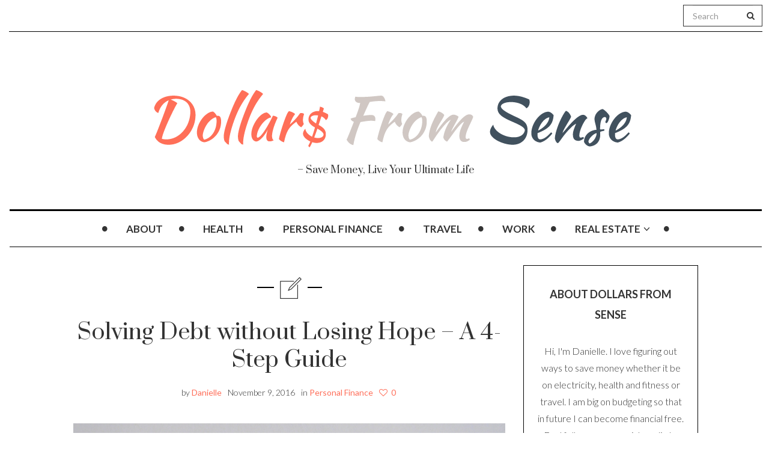

--- FILE ---
content_type: text/html; charset=UTF-8
request_url: https://www.dollarsfromsense.com/personal-finance/solving-debt-without-losing-hope-a-4-step-guide/
body_size: 13493
content:

<!DOCTYPE html>
<!--[if IE 7]>
<html class="ie ie7" lang="en">
<![endif]-->
<!--[if IE 8]>
<html class="ie ie8" lang="en">
<![endif]-->
<!--[if !(IE 7) | !(IE 8) ]><!-->
<html lang="en">
<!--<![endif]-->
<head>
	<meta charset="UTF-8">
    <meta http-equiv="Content-Type" content="text/html; charset=utf-8" />
	<meta name="viewport" content="width=device-width">
	<link rel="profile" href="https://gmpg.org/xfn/11">
	<link rel="pingback" href="https://www.dollarsfromsense.com/xmlrpc.php">
	<!--[if lt IE 9]>
	<script src="https://www.dollarsfromsense.com/wp-content/themes/mokka/js/html5.js"></script>
	<![endif]-->
    	<link rel="shortcut icon" href="https://www.dollarsfromsense.com/wp-content/themes/mokka/images/favicon.ico" />
		<link rel="apple-touch-icon-precomposed" href="https://www.dollarsfromsense.com/wp-content/themes/mokka/images/retina-favicon.png" />
	<meta name='robots' content='index, follow, max-image-preview:large, max-snippet:-1, max-video-preview:-1' />

	<!-- This site is optimized with the Yoast SEO plugin v23.4 - https://yoast.com/wordpress/plugins/seo/ -->
	<title>Solving Debt without Losing Hope - A 4-Step Guide - Dollars From Sense</title>
	<link rel="canonical" href="https://www.dollarsfromsense.com/personal-finance/solving-debt-without-losing-hope-a-4-step-guide/" />
	<meta property="og:locale" content="en_US" />
	<meta property="og:type" content="article" />
	<meta property="og:title" content="Solving Debt without Losing Hope - A 4-Step Guide - Dollars From Sense" />
	<meta property="og:description" content="Debt is one of the most devastating four-letter words in the dictionary. With the average household carrying approximately $7,200 in just credit card debt as recently as 2015, the concept is staggering. This number doesn’t take into consideration households with car loans or student loan debts, and most people don’t consider their mortgage a typical debt. The amount of money the average American is in debt means many families struggleContinue reading..." />
	<meta property="og:url" content="https://www.dollarsfromsense.com/personal-finance/solving-debt-without-losing-hope-a-4-step-guide/" />
	<meta property="og:site_name" content="Dollars From Sense" />
	<meta property="article:published_time" content="2016-11-09T07:53:42+00:00" />
	<meta property="og:image" content="https://www.dollarsfromsense.com/wp-content/uploads/2016/11/8265146095_a98c8ce050_b.jpg" />
	<meta property="og:image:width" content="1024" />
	<meta property="og:image:height" content="683" />
	<meta property="og:image:type" content="image/jpeg" />
	<meta name="author" content="Danielle" />
	<meta name="twitter:card" content="summary_large_image" />
	<meta name="twitter:label1" content="Written by" />
	<meta name="twitter:data1" content="Danielle" />
	<meta name="twitter:label2" content="Est. reading time" />
	<meta name="twitter:data2" content="5 minutes" />
	<script type="application/ld+json" class="yoast-schema-graph">{"@context":"https://schema.org","@graph":[{"@type":"WebPage","@id":"https://www.dollarsfromsense.com/personal-finance/solving-debt-without-losing-hope-a-4-step-guide/","url":"https://www.dollarsfromsense.com/personal-finance/solving-debt-without-losing-hope-a-4-step-guide/","name":"Solving Debt without Losing Hope - A 4-Step Guide - Dollars From Sense","isPartOf":{"@id":"https://www.dollarsfromsense.com/#website"},"primaryImageOfPage":{"@id":"https://www.dollarsfromsense.com/personal-finance/solving-debt-without-losing-hope-a-4-step-guide/#primaryimage"},"image":{"@id":"https://www.dollarsfromsense.com/personal-finance/solving-debt-without-losing-hope-a-4-step-guide/#primaryimage"},"thumbnailUrl":"https://www.dollarsfromsense.com/wp-content/uploads/2016/11/8265146095_a98c8ce050_b.jpg","datePublished":"2016-11-09T07:53:42+00:00","dateModified":"2016-11-09T07:53:42+00:00","author":{"@id":"https://www.dollarsfromsense.com/#/schema/person/5602e5f79bd07f912257f71fce2f0680"},"breadcrumb":{"@id":"https://www.dollarsfromsense.com/personal-finance/solving-debt-without-losing-hope-a-4-step-guide/#breadcrumb"},"inLanguage":"en","potentialAction":[{"@type":"ReadAction","target":["https://www.dollarsfromsense.com/personal-finance/solving-debt-without-losing-hope-a-4-step-guide/"]}]},{"@type":"ImageObject","inLanguage":"en","@id":"https://www.dollarsfromsense.com/personal-finance/solving-debt-without-losing-hope-a-4-step-guide/#primaryimage","url":"https://www.dollarsfromsense.com/wp-content/uploads/2016/11/8265146095_a98c8ce050_b.jpg","contentUrl":"https://www.dollarsfromsense.com/wp-content/uploads/2016/11/8265146095_a98c8ce050_b.jpg","width":1024,"height":683},{"@type":"BreadcrumbList","@id":"https://www.dollarsfromsense.com/personal-finance/solving-debt-without-losing-hope-a-4-step-guide/#breadcrumb","itemListElement":[{"@type":"ListItem","position":1,"name":"Home","item":"https://www.dollarsfromsense.com/"},{"@type":"ListItem","position":2,"name":"Solving Debt without Losing Hope &#8211; A 4-Step Guide"}]},{"@type":"WebSite","@id":"https://www.dollarsfromsense.com/#website","url":"https://www.dollarsfromsense.com/","name":"Dollars From Sense","description":"- Save Money, Live Your Ultimate Life","potentialAction":[{"@type":"SearchAction","target":{"@type":"EntryPoint","urlTemplate":"https://www.dollarsfromsense.com/?s={search_term_string}"},"query-input":{"@type":"PropertyValueSpecification","valueRequired":true,"valueName":"search_term_string"}}],"inLanguage":"en"},{"@type":"Person","@id":"https://www.dollarsfromsense.com/#/schema/person/5602e5f79bd07f912257f71fce2f0680","name":"Danielle","image":{"@type":"ImageObject","inLanguage":"en","@id":"https://www.dollarsfromsense.com/#/schema/person/image/","url":"https://secure.gravatar.com/avatar/1359f2cc47142ae11eb0e8e6244b763d?s=96&d=mm&r=g","contentUrl":"https://secure.gravatar.com/avatar/1359f2cc47142ae11eb0e8e6244b763d?s=96&d=mm&r=g","caption":"Danielle"},"description":"Hi, I'm Danielle. I love saving money and have a goal of being financially free by the time I am 40. I am sharing my tips here to help you save money on your life, so you can reap the rewards later. Thanks for stopping by.","url":"https://www.dollarsfromsense.com/author/admin/"}]}</script>
	<!-- / Yoast SEO plugin. -->


<link rel='dns-prefetch' href='//fonts.googleapis.com' />
<link rel="alternate" type="application/rss+xml" title="Dollars From Sense &raquo; Feed" href="https://www.dollarsfromsense.com/feed/" />
<link rel="alternate" type="application/rss+xml" title="Dollars From Sense &raquo; Comments Feed" href="https://www.dollarsfromsense.com/comments/feed/" />
<script type="text/javascript">
/* <![CDATA[ */
window._wpemojiSettings = {"baseUrl":"https:\/\/s.w.org\/images\/core\/emoji\/15.0.3\/72x72\/","ext":".png","svgUrl":"https:\/\/s.w.org\/images\/core\/emoji\/15.0.3\/svg\/","svgExt":".svg","source":{"concatemoji":"https:\/\/www.dollarsfromsense.com\/wp-includes\/js\/wp-emoji-release.min.js"}};
/*! This file is auto-generated */
!function(i,n){var o,s,e;function c(e){try{var t={supportTests:e,timestamp:(new Date).valueOf()};sessionStorage.setItem(o,JSON.stringify(t))}catch(e){}}function p(e,t,n){e.clearRect(0,0,e.canvas.width,e.canvas.height),e.fillText(t,0,0);var t=new Uint32Array(e.getImageData(0,0,e.canvas.width,e.canvas.height).data),r=(e.clearRect(0,0,e.canvas.width,e.canvas.height),e.fillText(n,0,0),new Uint32Array(e.getImageData(0,0,e.canvas.width,e.canvas.height).data));return t.every(function(e,t){return e===r[t]})}function u(e,t,n){switch(t){case"flag":return n(e,"\ud83c\udff3\ufe0f\u200d\u26a7\ufe0f","\ud83c\udff3\ufe0f\u200b\u26a7\ufe0f")?!1:!n(e,"\ud83c\uddfa\ud83c\uddf3","\ud83c\uddfa\u200b\ud83c\uddf3")&&!n(e,"\ud83c\udff4\udb40\udc67\udb40\udc62\udb40\udc65\udb40\udc6e\udb40\udc67\udb40\udc7f","\ud83c\udff4\u200b\udb40\udc67\u200b\udb40\udc62\u200b\udb40\udc65\u200b\udb40\udc6e\u200b\udb40\udc67\u200b\udb40\udc7f");case"emoji":return!n(e,"\ud83d\udc26\u200d\u2b1b","\ud83d\udc26\u200b\u2b1b")}return!1}function f(e,t,n){var r="undefined"!=typeof WorkerGlobalScope&&self instanceof WorkerGlobalScope?new OffscreenCanvas(300,150):i.createElement("canvas"),a=r.getContext("2d",{willReadFrequently:!0}),o=(a.textBaseline="top",a.font="600 32px Arial",{});return e.forEach(function(e){o[e]=t(a,e,n)}),o}function t(e){var t=i.createElement("script");t.src=e,t.defer=!0,i.head.appendChild(t)}"undefined"!=typeof Promise&&(o="wpEmojiSettingsSupports",s=["flag","emoji"],n.supports={everything:!0,everythingExceptFlag:!0},e=new Promise(function(e){i.addEventListener("DOMContentLoaded",e,{once:!0})}),new Promise(function(t){var n=function(){try{var e=JSON.parse(sessionStorage.getItem(o));if("object"==typeof e&&"number"==typeof e.timestamp&&(new Date).valueOf()<e.timestamp+604800&&"object"==typeof e.supportTests)return e.supportTests}catch(e){}return null}();if(!n){if("undefined"!=typeof Worker&&"undefined"!=typeof OffscreenCanvas&&"undefined"!=typeof URL&&URL.createObjectURL&&"undefined"!=typeof Blob)try{var e="postMessage("+f.toString()+"("+[JSON.stringify(s),u.toString(),p.toString()].join(",")+"));",r=new Blob([e],{type:"text/javascript"}),a=new Worker(URL.createObjectURL(r),{name:"wpTestEmojiSupports"});return void(a.onmessage=function(e){c(n=e.data),a.terminate(),t(n)})}catch(e){}c(n=f(s,u,p))}t(n)}).then(function(e){for(var t in e)n.supports[t]=e[t],n.supports.everything=n.supports.everything&&n.supports[t],"flag"!==t&&(n.supports.everythingExceptFlag=n.supports.everythingExceptFlag&&n.supports[t]);n.supports.everythingExceptFlag=n.supports.everythingExceptFlag&&!n.supports.flag,n.DOMReady=!1,n.readyCallback=function(){n.DOMReady=!0}}).then(function(){return e}).then(function(){var e;n.supports.everything||(n.readyCallback(),(e=n.source||{}).concatemoji?t(e.concatemoji):e.wpemoji&&e.twemoji&&(t(e.twemoji),t(e.wpemoji)))}))}((window,document),window._wpemojiSettings);
/* ]]> */
</script>
<link rel='stylesheet' id='bs_bootstrap-css' href='https://www.dollarsfromsense.com/wp-content/plugins/bootstrap-shortcodes/css/bootstrap.css' type='text/css' media='all' />
<link rel='stylesheet' id='bs_shortcodes-css' href='https://www.dollarsfromsense.com/wp-content/plugins/bootstrap-shortcodes/css/shortcodes.css' type='text/css' media='all' />
<style id='wp-emoji-styles-inline-css' type='text/css'>

	img.wp-smiley, img.emoji {
		display: inline !important;
		border: none !important;
		box-shadow: none !important;
		height: 1em !important;
		width: 1em !important;
		margin: 0 0.07em !important;
		vertical-align: -0.1em !important;
		background: none !important;
		padding: 0 !important;
	}
</style>
<link rel='stylesheet' id='wp-block-library-css' href='https://www.dollarsfromsense.com/wp-includes/css/dist/block-library/style.min.css' type='text/css' media='all' />
<style id='classic-theme-styles-inline-css' type='text/css'>
/*! This file is auto-generated */
.wp-block-button__link{color:#fff;background-color:#32373c;border-radius:9999px;box-shadow:none;text-decoration:none;padding:calc(.667em + 2px) calc(1.333em + 2px);font-size:1.125em}.wp-block-file__button{background:#32373c;color:#fff;text-decoration:none}
</style>
<style id='global-styles-inline-css' type='text/css'>
:root{--wp--preset--aspect-ratio--square: 1;--wp--preset--aspect-ratio--4-3: 4/3;--wp--preset--aspect-ratio--3-4: 3/4;--wp--preset--aspect-ratio--3-2: 3/2;--wp--preset--aspect-ratio--2-3: 2/3;--wp--preset--aspect-ratio--16-9: 16/9;--wp--preset--aspect-ratio--9-16: 9/16;--wp--preset--color--black: #000000;--wp--preset--color--cyan-bluish-gray: #abb8c3;--wp--preset--color--white: #ffffff;--wp--preset--color--pale-pink: #f78da7;--wp--preset--color--vivid-red: #cf2e2e;--wp--preset--color--luminous-vivid-orange: #ff6900;--wp--preset--color--luminous-vivid-amber: #fcb900;--wp--preset--color--light-green-cyan: #7bdcb5;--wp--preset--color--vivid-green-cyan: #00d084;--wp--preset--color--pale-cyan-blue: #8ed1fc;--wp--preset--color--vivid-cyan-blue: #0693e3;--wp--preset--color--vivid-purple: #9b51e0;--wp--preset--gradient--vivid-cyan-blue-to-vivid-purple: linear-gradient(135deg,rgba(6,147,227,1) 0%,rgb(155,81,224) 100%);--wp--preset--gradient--light-green-cyan-to-vivid-green-cyan: linear-gradient(135deg,rgb(122,220,180) 0%,rgb(0,208,130) 100%);--wp--preset--gradient--luminous-vivid-amber-to-luminous-vivid-orange: linear-gradient(135deg,rgba(252,185,0,1) 0%,rgba(255,105,0,1) 100%);--wp--preset--gradient--luminous-vivid-orange-to-vivid-red: linear-gradient(135deg,rgba(255,105,0,1) 0%,rgb(207,46,46) 100%);--wp--preset--gradient--very-light-gray-to-cyan-bluish-gray: linear-gradient(135deg,rgb(238,238,238) 0%,rgb(169,184,195) 100%);--wp--preset--gradient--cool-to-warm-spectrum: linear-gradient(135deg,rgb(74,234,220) 0%,rgb(151,120,209) 20%,rgb(207,42,186) 40%,rgb(238,44,130) 60%,rgb(251,105,98) 80%,rgb(254,248,76) 100%);--wp--preset--gradient--blush-light-purple: linear-gradient(135deg,rgb(255,206,236) 0%,rgb(152,150,240) 100%);--wp--preset--gradient--blush-bordeaux: linear-gradient(135deg,rgb(254,205,165) 0%,rgb(254,45,45) 50%,rgb(107,0,62) 100%);--wp--preset--gradient--luminous-dusk: linear-gradient(135deg,rgb(255,203,112) 0%,rgb(199,81,192) 50%,rgb(65,88,208) 100%);--wp--preset--gradient--pale-ocean: linear-gradient(135deg,rgb(255,245,203) 0%,rgb(182,227,212) 50%,rgb(51,167,181) 100%);--wp--preset--gradient--electric-grass: linear-gradient(135deg,rgb(202,248,128) 0%,rgb(113,206,126) 100%);--wp--preset--gradient--midnight: linear-gradient(135deg,rgb(2,3,129) 0%,rgb(40,116,252) 100%);--wp--preset--font-size--small: 13px;--wp--preset--font-size--medium: 20px;--wp--preset--font-size--large: 36px;--wp--preset--font-size--x-large: 42px;--wp--preset--spacing--20: 0.44rem;--wp--preset--spacing--30: 0.67rem;--wp--preset--spacing--40: 1rem;--wp--preset--spacing--50: 1.5rem;--wp--preset--spacing--60: 2.25rem;--wp--preset--spacing--70: 3.38rem;--wp--preset--spacing--80: 5.06rem;--wp--preset--shadow--natural: 6px 6px 9px rgba(0, 0, 0, 0.2);--wp--preset--shadow--deep: 12px 12px 50px rgba(0, 0, 0, 0.4);--wp--preset--shadow--sharp: 6px 6px 0px rgba(0, 0, 0, 0.2);--wp--preset--shadow--outlined: 6px 6px 0px -3px rgba(255, 255, 255, 1), 6px 6px rgba(0, 0, 0, 1);--wp--preset--shadow--crisp: 6px 6px 0px rgba(0, 0, 0, 1);}:where(.is-layout-flex){gap: 0.5em;}:where(.is-layout-grid){gap: 0.5em;}body .is-layout-flex{display: flex;}.is-layout-flex{flex-wrap: wrap;align-items: center;}.is-layout-flex > :is(*, div){margin: 0;}body .is-layout-grid{display: grid;}.is-layout-grid > :is(*, div){margin: 0;}:where(.wp-block-columns.is-layout-flex){gap: 2em;}:where(.wp-block-columns.is-layout-grid){gap: 2em;}:where(.wp-block-post-template.is-layout-flex){gap: 1.25em;}:where(.wp-block-post-template.is-layout-grid){gap: 1.25em;}.has-black-color{color: var(--wp--preset--color--black) !important;}.has-cyan-bluish-gray-color{color: var(--wp--preset--color--cyan-bluish-gray) !important;}.has-white-color{color: var(--wp--preset--color--white) !important;}.has-pale-pink-color{color: var(--wp--preset--color--pale-pink) !important;}.has-vivid-red-color{color: var(--wp--preset--color--vivid-red) !important;}.has-luminous-vivid-orange-color{color: var(--wp--preset--color--luminous-vivid-orange) !important;}.has-luminous-vivid-amber-color{color: var(--wp--preset--color--luminous-vivid-amber) !important;}.has-light-green-cyan-color{color: var(--wp--preset--color--light-green-cyan) !important;}.has-vivid-green-cyan-color{color: var(--wp--preset--color--vivid-green-cyan) !important;}.has-pale-cyan-blue-color{color: var(--wp--preset--color--pale-cyan-blue) !important;}.has-vivid-cyan-blue-color{color: var(--wp--preset--color--vivid-cyan-blue) !important;}.has-vivid-purple-color{color: var(--wp--preset--color--vivid-purple) !important;}.has-black-background-color{background-color: var(--wp--preset--color--black) !important;}.has-cyan-bluish-gray-background-color{background-color: var(--wp--preset--color--cyan-bluish-gray) !important;}.has-white-background-color{background-color: var(--wp--preset--color--white) !important;}.has-pale-pink-background-color{background-color: var(--wp--preset--color--pale-pink) !important;}.has-vivid-red-background-color{background-color: var(--wp--preset--color--vivid-red) !important;}.has-luminous-vivid-orange-background-color{background-color: var(--wp--preset--color--luminous-vivid-orange) !important;}.has-luminous-vivid-amber-background-color{background-color: var(--wp--preset--color--luminous-vivid-amber) !important;}.has-light-green-cyan-background-color{background-color: var(--wp--preset--color--light-green-cyan) !important;}.has-vivid-green-cyan-background-color{background-color: var(--wp--preset--color--vivid-green-cyan) !important;}.has-pale-cyan-blue-background-color{background-color: var(--wp--preset--color--pale-cyan-blue) !important;}.has-vivid-cyan-blue-background-color{background-color: var(--wp--preset--color--vivid-cyan-blue) !important;}.has-vivid-purple-background-color{background-color: var(--wp--preset--color--vivid-purple) !important;}.has-black-border-color{border-color: var(--wp--preset--color--black) !important;}.has-cyan-bluish-gray-border-color{border-color: var(--wp--preset--color--cyan-bluish-gray) !important;}.has-white-border-color{border-color: var(--wp--preset--color--white) !important;}.has-pale-pink-border-color{border-color: var(--wp--preset--color--pale-pink) !important;}.has-vivid-red-border-color{border-color: var(--wp--preset--color--vivid-red) !important;}.has-luminous-vivid-orange-border-color{border-color: var(--wp--preset--color--luminous-vivid-orange) !important;}.has-luminous-vivid-amber-border-color{border-color: var(--wp--preset--color--luminous-vivid-amber) !important;}.has-light-green-cyan-border-color{border-color: var(--wp--preset--color--light-green-cyan) !important;}.has-vivid-green-cyan-border-color{border-color: var(--wp--preset--color--vivid-green-cyan) !important;}.has-pale-cyan-blue-border-color{border-color: var(--wp--preset--color--pale-cyan-blue) !important;}.has-vivid-cyan-blue-border-color{border-color: var(--wp--preset--color--vivid-cyan-blue) !important;}.has-vivid-purple-border-color{border-color: var(--wp--preset--color--vivid-purple) !important;}.has-vivid-cyan-blue-to-vivid-purple-gradient-background{background: var(--wp--preset--gradient--vivid-cyan-blue-to-vivid-purple) !important;}.has-light-green-cyan-to-vivid-green-cyan-gradient-background{background: var(--wp--preset--gradient--light-green-cyan-to-vivid-green-cyan) !important;}.has-luminous-vivid-amber-to-luminous-vivid-orange-gradient-background{background: var(--wp--preset--gradient--luminous-vivid-amber-to-luminous-vivid-orange) !important;}.has-luminous-vivid-orange-to-vivid-red-gradient-background{background: var(--wp--preset--gradient--luminous-vivid-orange-to-vivid-red) !important;}.has-very-light-gray-to-cyan-bluish-gray-gradient-background{background: var(--wp--preset--gradient--very-light-gray-to-cyan-bluish-gray) !important;}.has-cool-to-warm-spectrum-gradient-background{background: var(--wp--preset--gradient--cool-to-warm-spectrum) !important;}.has-blush-light-purple-gradient-background{background: var(--wp--preset--gradient--blush-light-purple) !important;}.has-blush-bordeaux-gradient-background{background: var(--wp--preset--gradient--blush-bordeaux) !important;}.has-luminous-dusk-gradient-background{background: var(--wp--preset--gradient--luminous-dusk) !important;}.has-pale-ocean-gradient-background{background: var(--wp--preset--gradient--pale-ocean) !important;}.has-electric-grass-gradient-background{background: var(--wp--preset--gradient--electric-grass) !important;}.has-midnight-gradient-background{background: var(--wp--preset--gradient--midnight) !important;}.has-small-font-size{font-size: var(--wp--preset--font-size--small) !important;}.has-medium-font-size{font-size: var(--wp--preset--font-size--medium) !important;}.has-large-font-size{font-size: var(--wp--preset--font-size--large) !important;}.has-x-large-font-size{font-size: var(--wp--preset--font-size--x-large) !important;}
:where(.wp-block-post-template.is-layout-flex){gap: 1.25em;}:where(.wp-block-post-template.is-layout-grid){gap: 1.25em;}
:where(.wp-block-columns.is-layout-flex){gap: 2em;}:where(.wp-block-columns.is-layout-grid){gap: 2em;}
:root :where(.wp-block-pullquote){font-size: 1.5em;line-height: 1.6;}
</style>
<link rel='stylesheet' id='contact-form-7-css' href='https://www.dollarsfromsense.com/wp-content/plugins/contact-form-7/includes/css/styles.css' type='text/css' media='all' />
<link rel='stylesheet' id='zilla-likes-css' href='https://www.dollarsfromsense.com/wp-content/plugins/zilla-likes/styles/zilla-likes.css' type='text/css' media='all' />
<link rel='stylesheet' id='fave-bootstrap.min-css' href='https://www.dollarsfromsense.com/wp-content/themes/mokka/css/bootstrap.min.css' type='text/css' media='all' />
<link rel='stylesheet' id='fave-font-awesome.min-css' href='https://www.dollarsfromsense.com/wp-content/themes/mokka/css/font-awesome.min.css' type='text/css' media='all' />
<link rel='stylesheet' id='fave-icons-css' href='https://www.dollarsfromsense.com/wp-content/themes/mokka/css/icons.css' type='text/css' media='all' />
<link rel='stylesheet' id='fave-justifiedGallery.min-css' href='https://www.dollarsfromsense.com/wp-content/themes/mokka/css/justifiedGallery.min.css' type='text/css' media='all' />
<link rel='stylesheet' id='fave-slide_menu-css' href='https://www.dollarsfromsense.com/wp-content/themes/mokka/css/slide_menu.css' type='text/css' media='all' />
<link rel='stylesheet' id='fave-ilightbox-css' href='https://www.dollarsfromsense.com/wp-content/themes/mokka/css/ilightbox.css' type='text/css' media='all' />
<link rel='stylesheet' id='fave-headhesive-css' href='https://www.dollarsfromsense.com/wp-content/themes/mokka/css/headhesive.css' type='text/css' media='all' />
<link rel='stylesheet' id='fave-owl.carousel-css' href='https://www.dollarsfromsense.com/wp-content/themes/mokka/css/owl.carousel.css' type='text/css' media='all' />
<link rel='stylesheet' id='style-css' href='https://www.dollarsfromsense.com/wp-content/themes/mokka-child/style.css' type='text/css' media='all' />
<link rel='stylesheet' id='fave-media_queries-css' href='https://www.dollarsfromsense.com/wp-content/themes/mokka/css/media-queries.css' type='text/css' media='all' />
<link rel='stylesheet' id='google-fonts-css' href='https://fonts.googleapis.com/css?subset=latin%2Clatin-ext%2Ccyrillic%2Ccyrillic-ext%2Cgreek-ext%2Cgreek%2Cvietnamese&#038;family=Lato%3A100italic%2C300italic%2C400italic%2C600italic%2C700italic%2C800italic%2C100%2C400%2C300%2C600%2C700%2C800%7CLato%3A100italic%2C300italic%2C400italic%2C600italic%2C700italic%2C800italic%2C100%2C400%2C300%2C600%2C700%2C800%7CPrata%3A100italic%2C300italic%2C400italic%2C600italic%2C700italic%2C800italic%2C100%2C400%2C300%2C600%2C700%2C800%7CLato%3A100italic%2C300italic%2C400italic%2C600italic%2C700italic%2C800italic%2C100%2C400%2C300%2C600%2C700%2C800+rel%3D%27stylesheet%27+type%3D%27text%2Fcss' type='text/css' media='all' />
<script>if (document.location.protocol != "https:") {document.location = document.URL.replace(/^http:/i, "https:");}</script><script type="text/javascript" src="https://www.dollarsfromsense.com/wp-includes/js/jquery/jquery.min.js" id="jquery-core-js"></script>
<script type="text/javascript" src="https://www.dollarsfromsense.com/wp-includes/js/jquery/jquery-migrate.min.js" id="jquery-migrate-js"></script>
<script type="text/javascript" src="https://www.dollarsfromsense.com/wp-content/plugins/bootstrap-shortcodes/js/bootstrap.js" id="bs_bootstrap-js"></script>
<script type="text/javascript" src="https://www.dollarsfromsense.com/wp-content/plugins/bootstrap-shortcodes/js/init.js" id="bs_init-js"></script>
<script type="text/javascript" src="https://www.dollarsfromsense.com/wp-content/plugins/wp-hide-post/public/js/wp-hide-post-public.js" id="wp-hide-post-js"></script>
<script type="text/javascript" id="zilla-likes-js-extra">
/* <![CDATA[ */
var zilla_likes = {"ajaxurl":"https:\/\/www.dollarsfromsense.com\/wp-admin\/admin-ajax.php"};
/* ]]> */
</script>
<script type="text/javascript" src="https://www.dollarsfromsense.com/wp-content/plugins/zilla-likes/scripts/zilla-likes.js" id="zilla-likes-js"></script>
<link rel="https://api.w.org/" href="https://www.dollarsfromsense.com/wp-json/" /><link rel="alternate" title="JSON" type="application/json" href="https://www.dollarsfromsense.com/wp-json/wp/v2/posts/1145" /><link rel="EditURI" type="application/rsd+xml" title="RSD" href="https://www.dollarsfromsense.com/xmlrpc.php?rsd" />
<meta name="generator" content="WordPress 6.6.4" />
<link rel='shortlink' href='https://www.dollarsfromsense.com/?p=1145' />
<link rel="alternate" title="oEmbed (JSON)" type="application/json+oembed" href="https://www.dollarsfromsense.com/wp-json/oembed/1.0/embed?url=https%3A%2F%2Fwww.dollarsfromsense.com%2Fpersonal-finance%2Fsolving-debt-without-losing-hope-a-4-step-guide%2F" />
<link rel="alternate" title="oEmbed (XML)" type="text/xml+oembed" href="https://www.dollarsfromsense.com/wp-json/oembed/1.0/embed?url=https%3A%2F%2Fwww.dollarsfromsense.com%2Fpersonal-finance%2Fsolving-debt-without-losing-hope-a-4-step-guide%2F&#038;format=xml" />
<script type="text/javascript">

</script>

<style type="text/css">

/*==========================================================
= Fonts Family 
===========================================================*/
/* Body */
body, .widget-title  {
 font-family: "Lato", sans-serif;
}

/* Titles and headings */
h1, h2, h3, h4, h5, h6, .continue-reading, blockquote, .quote-wrapper > blockquote h2, .link-wrapper, .dropdown-post-title, .sub-links, .tag-line, .copyright-wrapper, .post-tags, .comments-title-wrapper p, .fn, .comment-metadata, .comments-title-wrapper, .nav-sub-posts a, .nav-sub-menus a {
 font-family: "Prata", serif;
}

/* primary-nav / Main nav */
.primary-nav {
 font-family: "Lato", sans-serif;
}
.primary-nav ul li {
 font-size: 17px;
 font-weight:700;
}

/* secondary-nav */

.secondary-nav, #pageslide li .nav-sub-wrap a {
 font-family: "Lato", sans-serif;
}
.secondary-nav ul li{
 font-size: 14px;
 font-weight: 700;
}



/* =============================================
Colors
============================================= */

a, .post-title a:hover, .continue-reading:hover, .post-meta a:hover, .quote-wrapper a:hover, .widget a:hover, .widget .continue-reading, .continue-reading, .latest-tweet-widget a, .link-wrapper a:hover, .primary-nav a.continue-reading, .primary-nav a:hover, .footer .latest-tweet-widget a, .single-post .post-tags a:hover, .post-author-wrapper .nav-social a:hover, .comment-reply-link:hover, .post-author-wrapper h4 a:hover {
	color: #ff6f5a; /* Option color */
}
.widget a.carousel-prev:hover, .widget a.carousel-next:hover, .post a.carousel-prev:hover, .post a.carousel-next:hover, .secondary-nav .dropdown-menu>li>a:hover, .image-post-menu:hover, .featured-image a:hover, .gallery-icon a:hover, .colored-bg:hover, .pagination>li>a:hover, .pagination>li>span:hover, .pagination>li>a:focus, .pagination>li>span:focus, .share-wrapper ul li a:hover, #submit, .justified-gallery a:hover, .gallery-item a:hover, .pagination .current, #today, .wpcf7-submit {
	background: #ff6f5a; /* Option color */
}
div.jp-play-bar, div.jp-volume-bar-value, .primary-nav .nav-sub-wrap .nav-sub-posts .thumb-wrap, .dropdown-menu>.active>a, .dropdown-menu>.active>a:hover, .dropdown-menu>.active>a:focus {
	background-color: #ff6f5a;
}
.pagination>li>a:hover, .pagination>li>span:hover, .pagination>li>a:focus, .pagination>li>span:focus, .share-wrapper ul li a:hover, .pagination .current {
	border: 1px solid #ff6f5a; /* Option color */
}
blockquote {
    border-left: 5px solid #ff6f5a;
}

/*==========================================================
= Custom CSS 
===========================================================*/

</style>

<style type="text/css">.recentcomments a{display:inline !important;padding:0 !important;margin:0 !important;}</style></head>

<body class="post-template-default single single-post postid-1145 single-format-standard chrome fave-body">

<div id="outer-wrap">
	<div id="inner-wrap1">
        <div id="pageslide">
            <a class="close-btn" id="nav-close-btn" href="#top"><i class="fa fa-times-circle-o"></i></a>
        </div>
        		

            <header class="header container">
                <div class="navbar secondary-nav " role="navigation">
                    
                    <div class="mokka-secondary-menu">
                    <!-- .page-nav -->
                    </div>

                                        <div class="top-nav-search navbar-right">

                        <form class="navbar-search navbar-form" method="get" id="searchform" action="https://www.dollarsfromsense.com/" role="search">
                            <div class="form-group">
                                <input type="text" name="s" id="s" placeholder="Search" class="form-control">
                            </div>
                            <button type="submit"><i class="fa fa-search"></i></button>
                        </form>

                    </div>
                                        
                                        
                    <div class="nav-open-wrap navbar-header">
                        <button type="button" id="nav-open-btn" class="navbar-toggle" data-toggle="collapse" data-target=".navbar-collapse">
                            <span class="sr-only">Toggle navigation</span>
                            <span class="icon-bar"></span>
                            <span class="icon-bar"></span>
                            <span class="icon-bar"></span>
                        </button>
                    </div><!-- .navbar-header -->
                </div><!-- .navbar -->
                
                <div class="logo-wrap mokka-fadin animated text-center">
                    <h1 class="logo">
                                        <a href="https://www.dollarsfromsense.com/">
                        <img width="" height="" src="https://www.dollarsfromsense.com/wp-content/themes/mokka/images/logo.png" alt="Dollars From Sense" title="Dollars From Sense"/>
                    </a>
                    </h1>
                    <em class="tag-line">&#8211; Save Money, Live Your Ultimate Life</em>
                </div><!-- .logo-wrap -->
                
                                <div class="banner hidden-sm hidden-xs">
                    <div class="banner-wrapper">
                        <div class="navbar-header">
                          <a class="navbar-brand" href="https://www.dollarsfromsense.com">
                            <img src="https://www.dollarsfromsense.com/wp-content/themes/mokka/images/logo.png">
                          </a>
                        </div>
                        <!-- main nav -->
                        <div class="navbar yamm hidden-sm hidden-xs">
                            <nav id="primary-nav-wrapper" class="primary-nav mokka-fadin animated clearfix">
                                <ul id="menu-top" class="navbar-nav"><li class="nav-icon"><i class="fa fa-circle"></i></li><li id="menu-item-20" class="menu-item menu-item-type-post_type menu-item-object-page"><a href="https://www.dollarsfromsense.com/about/">About</a><div class="nav-sub-wrap container"><div class="fave row"></div></div>
</li>
<li class="nav-icon"><i class="fa fa-circle"></i></li><li id="menu-item-14" class="menu-item menu-item-type-taxonomy menu-item-object-category"><a href="https://www.dollarsfromsense.com/category/health/">Health</a></li>
<li class="nav-icon"><i class="fa fa-circle"></i></li><li id="menu-item-16" class="menu-item menu-item-type-taxonomy menu-item-object-category current-post-ancestor current-menu-parent current-post-parent"><a href="https://www.dollarsfromsense.com/category/personal-finance/">Personal Finance</a></li>
<li class="nav-icon"><i class="fa fa-circle"></i></li><li id="menu-item-17" class="menu-item menu-item-type-taxonomy menu-item-object-category"><a href="https://www.dollarsfromsense.com/category/travel/">Travel</a></li>
<li class="nav-icon"><i class="fa fa-circle"></i></li><li id="menu-item-18" class="menu-item menu-item-type-taxonomy menu-item-object-category"><a href="https://www.dollarsfromsense.com/category/work/">Work</a></li>
<li class="nav-icon"><i class="fa fa-circle"></i></li><li id="menu-item-2707" class="menu-item menu-item-type-taxonomy menu-item-object-category"><a href="https://www.dollarsfromsense.com/category/real-estate/">Real Estate</a><div class="nav-sub-wrap container"><div class="fave row"><div class="nav-sub-posts"><div class="row">
							<div class="col-sm-3"><figure class="thumb-wrap zoom-zoom">
								<a href="https://www.dollarsfromsense.com/real-estate/smart-ways-to-budget-your-kitchen-remodel-allocating-for-quartz-worktops/" rel="bookmark" title="Smart Ways to Budget Your Kitchen Remodel: Allocating for Quartz Worktops"><img class="zoom-it three" src="https://www.dollarsfromsense.com/wp-content/uploads/2025/09/pexels-lisa-anna-901356985-19836850-286x192.jpg" alt="Smart Ways to Budget Your Kitchen Remodel: Allocating for Quartz Worktops" width="286" height="192" /></a>
							</figure><a class="entry-title" href="https://www.dollarsfromsense.com/real-estate/smart-ways-to-budget-your-kitchen-remodel-allocating-for-quartz-worktops/">Smart Ways to Budget Your Kitchen Remodel: Allocating for Quartz Worktops</a></div>
							<div class="col-sm-3"><figure class="thumb-wrap zoom-zoom">
								<a href="https://www.dollarsfromsense.com/real-estate/want-to-sell-your-home-youll-need-to-fix-these-3-things-first/" rel="bookmark" title="Want To Sell Your Home? You&#8217;ll Need To Fix These 3 Things First"><img class="zoom-it three" src="https://www.dollarsfromsense.com/wp-content/uploads/2025/09/pexels-rdne-8293682-286x192.jpg" alt="Want To Sell Your Home? You&#8217;ll Need To Fix These 3 Things First" width="286" height="192" /></a>
							</figure><a class="entry-title" href="https://www.dollarsfromsense.com/real-estate/want-to-sell-your-home-youll-need-to-fix-these-3-things-first/">Want To Sell Your Home? You&#8217;ll Need To Fix These 3 Things First</a></div>
							<div class="col-sm-3"><figure class="thumb-wrap zoom-zoom">
								<a href="https://www.dollarsfromsense.com/real-estate/ten-tips-landlords-need-for-success/" rel="bookmark" title="Ten Tips Landlords Need for Success"><img class="zoom-it three" src="https://www.dollarsfromsense.com/wp-content/uploads/2025/08/pexels-kindelmedia-7578864-286x192.jpg" alt="Ten Tips Landlords Need for Success" width="286" height="192" /></a>
							</figure><a class="entry-title" href="https://www.dollarsfromsense.com/real-estate/ten-tips-landlords-need-for-success/">Ten Tips Landlords Need for Success</a></div>
							<div class="col-sm-3"><figure class="thumb-wrap zoom-zoom">
								<a href="https://www.dollarsfromsense.com/real-estate/how-to-keep-your-patio-safe-in-all-weathers/" rel="bookmark" title="How to Keep Your Patio Safe in All Weathers"><img class="zoom-it three" src="https://www.dollarsfromsense.com/wp-content/uploads/2025/06/pexels-marianne-67058-238377-286x192.jpg" alt="How to Keep Your Patio Safe in All Weathers" width="286" height="192" /></a>
							</figure><a class="entry-title" href="https://www.dollarsfromsense.com/real-estate/how-to-keep-your-patio-safe-in-all-weathers/">How to Keep Your Patio Safe in All Weathers</a></div></div></div></div></div>
</li>
<li class="nav-icon"><i class="fa fa-circle"></i></li></ul>                            </nav>
                        </div>
                        <!-- .primary-nav -->
                    </div>
                </div>
                                	<!-- main nav -->
                	<div class="navbar main-hidden yamm hidden-sm hidden-xs">
                	    <nav id="primary-nav-wrapper" class="primary-nav animated mokka-main-menu clearfix">
                	        <ul id="menu-top-1" class="navbar-nav"><li class="nav-icon"><i class="fa fa-circle"></i></li><li id="menu-item-20" class="menu-item menu-item-type-post_type menu-item-object-page"><a href="https://www.dollarsfromsense.com/about/">About</a><div class="nav-sub-wrap container"><div class="fave row"></div></div>
</li>
<li class="nav-icon"><i class="fa fa-circle"></i></li><li id="menu-item-14" class="menu-item menu-item-type-taxonomy menu-item-object-category"><a href="https://www.dollarsfromsense.com/category/health/">Health</a></li>
<li class="nav-icon"><i class="fa fa-circle"></i></li><li id="menu-item-16" class="menu-item menu-item-type-taxonomy menu-item-object-category current-post-ancestor current-menu-parent current-post-parent"><a href="https://www.dollarsfromsense.com/category/personal-finance/">Personal Finance</a></li>
<li class="nav-icon"><i class="fa fa-circle"></i></li><li id="menu-item-17" class="menu-item menu-item-type-taxonomy menu-item-object-category"><a href="https://www.dollarsfromsense.com/category/travel/">Travel</a></li>
<li class="nav-icon"><i class="fa fa-circle"></i></li><li id="menu-item-18" class="menu-item menu-item-type-taxonomy menu-item-object-category"><a href="https://www.dollarsfromsense.com/category/work/">Work</a></li>
<li class="nav-icon"><i class="fa fa-circle"></i></li><li id="menu-item-2707" class="menu-item menu-item-type-taxonomy menu-item-object-category"><a href="https://www.dollarsfromsense.com/category/real-estate/">Real Estate</a><div class="nav-sub-wrap container"><div class="fave row"><div class="nav-sub-posts"><div class="row">
							<div class="col-sm-3"><figure class="thumb-wrap zoom-zoom">
								<a href="https://www.dollarsfromsense.com/real-estate/smart-ways-to-budget-your-kitchen-remodel-allocating-for-quartz-worktops/" rel="bookmark" title="Smart Ways to Budget Your Kitchen Remodel: Allocating for Quartz Worktops"><img class="zoom-it three" src="https://www.dollarsfromsense.com/wp-content/uploads/2025/09/pexels-lisa-anna-901356985-19836850-286x192.jpg" alt="Smart Ways to Budget Your Kitchen Remodel: Allocating for Quartz Worktops" width="286" height="192" /></a>
							</figure><a class="entry-title" href="https://www.dollarsfromsense.com/real-estate/smart-ways-to-budget-your-kitchen-remodel-allocating-for-quartz-worktops/">Smart Ways to Budget Your Kitchen Remodel: Allocating for Quartz Worktops</a></div>
							<div class="col-sm-3"><figure class="thumb-wrap zoom-zoom">
								<a href="https://www.dollarsfromsense.com/real-estate/want-to-sell-your-home-youll-need-to-fix-these-3-things-first/" rel="bookmark" title="Want To Sell Your Home? You&#8217;ll Need To Fix These 3 Things First"><img class="zoom-it three" src="https://www.dollarsfromsense.com/wp-content/uploads/2025/09/pexels-rdne-8293682-286x192.jpg" alt="Want To Sell Your Home? You&#8217;ll Need To Fix These 3 Things First" width="286" height="192" /></a>
							</figure><a class="entry-title" href="https://www.dollarsfromsense.com/real-estate/want-to-sell-your-home-youll-need-to-fix-these-3-things-first/">Want To Sell Your Home? You&#8217;ll Need To Fix These 3 Things First</a></div>
							<div class="col-sm-3"><figure class="thumb-wrap zoom-zoom">
								<a href="https://www.dollarsfromsense.com/real-estate/ten-tips-landlords-need-for-success/" rel="bookmark" title="Ten Tips Landlords Need for Success"><img class="zoom-it three" src="https://www.dollarsfromsense.com/wp-content/uploads/2025/08/pexels-kindelmedia-7578864-286x192.jpg" alt="Ten Tips Landlords Need for Success" width="286" height="192" /></a>
							</figure><a class="entry-title" href="https://www.dollarsfromsense.com/real-estate/ten-tips-landlords-need-for-success/">Ten Tips Landlords Need for Success</a></div>
							<div class="col-sm-3"><figure class="thumb-wrap zoom-zoom">
								<a href="https://www.dollarsfromsense.com/real-estate/how-to-keep-your-patio-safe-in-all-weathers/" rel="bookmark" title="How to Keep Your Patio Safe in All Weathers"><img class="zoom-it three" src="https://www.dollarsfromsense.com/wp-content/uploads/2025/06/pexels-marianne-67058-238377-286x192.jpg" alt="How to Keep Your Patio Safe in All Weathers" width="286" height="192" /></a>
							</figure><a class="entry-title" href="https://www.dollarsfromsense.com/real-estate/how-to-keep-your-patio-safe-in-all-weathers/">How to Keep Your Patio Safe in All Weathers</a></div></div></div></div></div>
</li>
<li class="nav-icon"><i class="fa fa-circle"></i></li></ul>                	    </nav>
                	</div>
                	<!-- .primary-nav -->
              
               
            </header><!-- .header -->
            
           <div id="showHere"></div>


<div class="container">
<!-- NOTE: content needs the class "col-md-push-3" to stay between both sidebar but first of sithebar in the mobile view. Left sidebar needs the class "col-md-pull-6" for the same reason -->

		<div class="row mokka-fadin animated">
		<!-- content -->
		<div class="col-lg-7 col-md-7 col-lg-offset-1 col-md-offset-1 col-sm-12 col-xs-12">
			<section class="content">
				
<div class="post single-post">

    <div class="post-content">
                        <div class="icon-wrapper text-center">
                <i class="icon icon-office-56 icon-x3"></i>
            </div><!-- .icon-wrapper -->
        
            
        <h1 class="post-title text-center">Solving Debt without Losing Hope &#8211; A 4-Step Guide</h1>

            <div class="post-meta text-center">
            <ul class="list-inline">
                		
        
        <li class="post-meta-author">by <a href="https://www.dollarsfromsense.com/author/admin/">Danielle</a></li>
        <li class="post-meta-date">November 9, 2016</li>
        <li class="post-meta-category">in <a href="https://www.dollarsfromsense.com/category/personal-finance/" rel="category tag">Personal Finance</a></li>
         
                 <li> <a href="#" class="zilla-likes" id="zilla-likes-1145" title="Like this">0</a> </li> 			
            </ul>
        </div><!-- .post-meta -->
    
                        <div class="featured-image">
                <a class="mokka-ilightbox" href="https://www.dollarsfromsense.com/wp-content/uploads/2016/11/8265146095_a98c8ce050_b.jpg">
					<img width="1024" height="683" src="https://www.dollarsfromsense.com/wp-content/uploads/2016/11/8265146095_a98c8ce050_b.jpg" class="attachment-large size-large wp-post-image" alt="" decoding="async" fetchpriority="high" srcset="https://www.dollarsfromsense.com/wp-content/uploads/2016/11/8265146095_a98c8ce050_b.jpg 1024w, https://www.dollarsfromsense.com/wp-content/uploads/2016/11/8265146095_a98c8ce050_b-300x200.jpg 300w, https://www.dollarsfromsense.com/wp-content/uploads/2016/11/8265146095_a98c8ce050_b-720x480.jpg 720w, https://www.dollarsfromsense.com/wp-content/uploads/2016/11/8265146095_a98c8ce050_b-286x192.jpg 286w" sizes="(max-width: 1024px) 100vw, 1024px" />                </a>
            </div>
                
    <div class="entry">
        <p>Debt is one of the most devastating four-letter words in the dictionary. With the average household carrying approximately $7,200 in just credit card debt as recently as 2015, the concept is staggering. This number doesn’t take into consideration households with car loans or student loan debts, and most people don’t consider their mortgage a typical debt. The amount of money the average American is in debt means many families struggle to stay afloat most of the time. Most live paycheck to paycheck. Some can’t even make it that far. Families are <a href="http://finance.yahoo.com/news/step-step-solution-erase-debt-040128123.html">making decisions</a> such as how they can stretch $15 to last another week, and others are doing without food in their own stomachs so they can afford to feed their kids.</p>
<p>It’s devastating, and it’s a push for many to get out of debt. When you feel as though you’ve hit rock bottom with your debts, it’s easy to feel hopeless. The bottom line is hope is not lost when it comes to debt. It’s not always easy to see the light at the end of the tunnel, but it’s possible to solve your issues with debt while maintaining hope.</p>
<p><a href="http://www.dollarsfromsense.com/wp-content/uploads/2016/11/5913014568_a1f3148bf7_b.jpg"><img decoding="async" class="aligncenter size-full wp-image-1147" src="https://www.dollarsfromsense.com/wp-content/uploads/2016/11/5913014568_a1f3148bf7_b.jpg" alt="Balancing The Account By Hand" width="1024" height="710" srcset="https://www.dollarsfromsense.com/wp-content/uploads/2016/11/5913014568_a1f3148bf7_b.jpg 1024w, https://www.dollarsfromsense.com/wp-content/uploads/2016/11/5913014568_a1f3148bf7_b-300x208.jpg 300w, https://www.dollarsfromsense.com/wp-content/uploads/2016/11/5913014568_a1f3148bf7_b-720x499.jpg 720w" sizes="(max-width: 1024px) 100vw, 1024px" /></a></p>
<p><strong>Start a Budget</strong></p>
<p>Perhaps you already have a budget. Now is the time to either create one or modify the one you have. Start with a list of your expenses, then add your income. Sometimes seeing this information on a piece of paper makes you feel even more hopeless, and sometimes it makes you feel more confident. Whatever the case, start a budget and see where you are. Now that you have an idea, it’s time to call the companies you work with and ask them for some help.</p>
<p>Turn off your cable and stream your favorite shows either free of charge online or for next to nothing using Netflix or Hulu. Lower the plan you use for your cell phone. Call your creditors and ask them to lower your interest rate. If they won’t, ask them to close your account. Most creditors change their minds quickly when you tell them you no longer require their services.</p>
<p><strong>Find the Right Program for You</strong></p>
<p>No two families are the same, and no two debt programs are the same. The key to successfully getting out of debt is finding the program that works for you. If you feel focusing on one credit card at a time until you’ve paid them all off is the plan that works for you, focus on that. If you feel <a href="https://www.marlincash.com/reduce-or-eliminate-debt/">debt consolidation</a> is the plan that works for you, focus on that. Research both the snowball method of paying off small cards first and then applying that payment to the next smallest card until you’re debt-free as well as consolidating all your bills at once. Figure out which plan is more affordable for you, and go for it.</p>
<p><a href="http://www.dollarsfromsense.com/wp-content/uploads/2016/11/3366720659_b746789dfd_b.jpg"><img decoding="async" class="aligncenter size-full wp-image-1146" src="https://www.dollarsfromsense.com/wp-content/uploads/2016/11/3366720659_b746789dfd_b.jpg" alt="3366720659_b746789dfd_b" width="1024" height="683" srcset="https://www.dollarsfromsense.com/wp-content/uploads/2016/11/3366720659_b746789dfd_b.jpg 1024w, https://www.dollarsfromsense.com/wp-content/uploads/2016/11/3366720659_b746789dfd_b-300x200.jpg 300w, https://www.dollarsfromsense.com/wp-content/uploads/2016/11/3366720659_b746789dfd_b-720x480.jpg 720w, https://www.dollarsfromsense.com/wp-content/uploads/2016/11/3366720659_b746789dfd_b-286x192.jpg 286w" sizes="(max-width: 1024px) 100vw, 1024px" /></a></p>
<p><strong>Create Goals</strong></p>
<p>Hope is found when you remember to hold onto it, but it’s easier to hold onto hope during this journey when you have motivation. The <a href="http://www.nomoredebts.org/debt-help/getting-of-debt/solving-debt-problems-tips-for-paying-off-credit-card-debt.html">big goal</a> is to pay off all your debts so you can live without them for the rest of your life. Financial freedom is a beautiful feeling. However, it’s often difficult to achieve financial freedom when you feel hopeless. To maintain your hope, break your big goal into several smaller goals. This allows you the opportunity to feel satisfaction each time you meet a goal.</p>
<p>For example, if you consolidate your debts, make it a goal to pay twice the monthly payment for the first six months. Once you do that, cross it off the list. Then make it your goal to pay a little more than twice the monthly payment the next six months. Cross it off the list. Each time you meet a goal, you’ll find it’s motivation to continue. Hope is not lost when goals are met.</p>
<p><strong>Make More Money</strong></p>
<p>Most people find ways to save money when paying off their debts, but they don’t use the same methods to find more money. Perhaps you think making more money sounds difficult because you’d already make more if that was the case. It’s a common misconception making more money is difficult. With the ease of technology in the digital age, you can make as much money as you want. It’s up to you. You can do several things to help you earn more money in your free time.</p>
<p>&#8211;           Start an online business</p>
<p>&#8211;           Sell things online</p>
<p>&#8211;           Freelance</p>
<p>&#8211;           Consult</p>
<p>&#8211;           Take surveys</p>
<p>&#8211;           Test products</p>
<p>The options are endless, and so is your income potential. When you make a few dollars here and there, make sure you apply it toward your debts. The more you can pay at once, the faster you can find the financial freedom you’ve been looking for.</p>
<p>One consideration to make when you begin an online business or freelance is <a href="http://www.forbes.com/sites/laurashin/2014/07/18/freelancers-heres-how-to-do-your-taxes/#4124d597613d">your taxes</a>. If you don’t save for your income tax withholding, you’ll find yourself in another predicament come tax time. Now is a good time to apply a portion of your earnings to savings so you can pay your taxes when they come due.</p>
<p>Making money, paying off debts, and remaining hopeful are easy when you look at the big picture, create a goal, and break it down into more attainable short-term goals. Anyone can get out of debt, but you must overcome your own mental block before it’s possible to let go of the bad and make room for the good.</p>
            </div><!-- .entry -->
    
        
    	        </div>

</div>

<!-- .share-wrapper Start-->
<div class="share-wrapper">
    	
	<h3 class="share-title text-center">Share the post</h3>
	<ul class="list-inline text-center">
		<li><a class="facebook" href="http://www.facebook.com/sharer.php?u=https://www.dollarsfromsense.com/personal-finance/solving-debt-without-losing-hope-a-4-step-guide/&amp;t=Solving Debt without Losing Hope &#8211; A 4-Step Guide" target="blank"><i class="icon icon-socialmedia-08"></i></a></li>
		<li><a class="twitter" href="https://twitter.com/intent/tweet?original_referer=https://www.dollarsfromsense.com/personal-finance/solving-debt-without-losing-hope-a-4-step-guide/&amp;text=Solving Debt without Losing Hope &#8211; A 4-Step Guide&amp;tw_p=tweetbutton&amp;url=https://www.dollarsfromsense.com/personal-finance/solving-debt-without-losing-hope-a-4-step-guide/&amp;via=Dollars From Sense" target="_blank"><i class="icon icon-socialmedia-07"></i></a></li>

		        <li><a class="pinterest" href="//pinterest.com/pin/create/button/?url=https://www.dollarsfromsense.com/personal-finance/solving-debt-without-losing-hope-a-4-step-guide/&amp;media=https://www.dollarsfromsense.com/wp-content/uploads/2016/11/8265146095_a98c8ce050_b.jpg&amp;description=Solving Debt without Losing Hope &#8211; A 4-Step Guide" target="_blank"><i class="icon icon-socialmedia-04"></i></a></li>
        <li><a class="google-plus" href="https://plusone.google.com/_/+1/confirm?hl=en-US&amp;url=https://www.dollarsfromsense.com/personal-finance/solving-debt-without-losing-hope-a-4-step-guide/" target="_blank"><i class="icon icon-socialmedia-16"></i></a></li>
		
        <li><a class="stumbleupon" href="http://www.stumbleupon.com/submit?url=https://www.dollarsfromsense.com/personal-finance/solving-debt-without-losing-hope-a-4-step-guide/&amp;title=Solving Debt without Losing Hope &#8211; A 4-Step Guide" target="_blank"><i class="icon icon-socialmedia-24"></i></a></li>

	</ul>
	
	</div>
<!-- .share-wrapper -->

<!-- BEGIN .post-author-wrapper -->
<div class="post-author-wrapper">
     
	
		<div class="media">
		  <a class="pull-left" href="https://www.dollarsfromsense.com/author/admin/">
		  	<img alt='' src='https://secure.gravatar.com/avatar/1359f2cc47142ae11eb0e8e6244b763d?s=100&#038;d=mm&#038;r=g' srcset='https://secure.gravatar.com/avatar/1359f2cc47142ae11eb0e8e6244b763d?s=200&#038;d=mm&#038;r=g 2x' class='avatar avatar-100 photo' height='100' width='100' loading='lazy' decoding='async'/>          </a>
		  <div class="media-body">
			<ul class="nav-social list-inline navbar-right">
							</ul><!-- .nav-social -->
			<h4 class="media-heading"><a href="https://www.dollarsfromsense.com/author/admin/">Danielle</a></h4>
			<em class="author-tag-line"></em>
			<p>Hi, I'm Danielle. I love saving money and have a goal of being financially free by the time I am 40. I am sharing my tips here to help you save money on your life, so you can reap the rewards later. Thanks for stopping by.</p>
		  </div>
		</div>
	
	</div>
<!-- .post-author -->

<div class="related-posts-wrapper">
    <h3 class="related-posts-title text-center">Related Posts</h3>
<div class="row">
    
    	
    <div class="col-lg-4 col-md-4 col-sm-4 col-xs-12">
        <div class="related-post">
            <div class="featured-image">
                <a href="https://www.dollarsfromsense.com/personal-finance/making-sense-of-vehicle-finance-your-guide-to-smart-claims-and-better-decisions/">
                    <img width="600" height="600" src="https://www.dollarsfromsense.com/wp-content/uploads/2025/10/joey-banks-YApiWyp0lqo-unsplash-600x600.jpg" class="attachment-post-thumbnail size-post-thumbnail wp-post-image" alt="" decoding="async" loading="lazy" srcset="https://www.dollarsfromsense.com/wp-content/uploads/2025/10/joey-banks-YApiWyp0lqo-unsplash-600x600.jpg 600w, https://www.dollarsfromsense.com/wp-content/uploads/2025/10/joey-banks-YApiWyp0lqo-unsplash-150x150.jpg 150w, https://www.dollarsfromsense.com/wp-content/uploads/2025/10/joey-banks-YApiWyp0lqo-unsplash-410x410.jpg 410w, https://www.dollarsfromsense.com/wp-content/uploads/2025/10/joey-banks-YApiWyp0lqo-unsplash-80x80.jpg 80w" sizes="(max-width: 600px) 100vw, 600px" />                </a>
            </div><!-- .featured-image -->
            <h4 class="post-title"><a href="https://www.dollarsfromsense.com/personal-finance/making-sense-of-vehicle-finance-your-guide-to-smart-claims-and-better-decisions/">Making Sense of Vehicle Finance: Your Guide to Smart Claims and Better Decisions</a></h4>
            <div class="entry">
                <p>When you take on a vehicle finance plan, you’re agreeing&hellip;</p>
                <a class="continue-reading" href="https://www.dollarsfromsense.com/personal-finance/making-sense-of-vehicle-finance-your-guide-to-smart-claims-and-better-decisions/">Continue reading...</a>
            </div>
        </div>
    </div><!-- .col-lg-4 col-md-4 col-sm-12 col-xs-12 -->
   	
    <div class="col-lg-4 col-md-4 col-sm-4 col-xs-12">
        <div class="related-post">
            <div class="featured-image">
                <a href="https://www.dollarsfromsense.com/personal-finance/how-businesses-can-save-money-working-in-remote-operational-sites/">
                    <img width="600" height="600" src="https://www.dollarsfromsense.com/wp-content/uploads/2025/10/pexels-kiefer-likens-533887648-16485052-600x600.jpg" class="attachment-post-thumbnail size-post-thumbnail wp-post-image" alt="" decoding="async" loading="lazy" srcset="https://www.dollarsfromsense.com/wp-content/uploads/2025/10/pexels-kiefer-likens-533887648-16485052-600x600.jpg 600w, https://www.dollarsfromsense.com/wp-content/uploads/2025/10/pexels-kiefer-likens-533887648-16485052-150x150.jpg 150w, https://www.dollarsfromsense.com/wp-content/uploads/2025/10/pexels-kiefer-likens-533887648-16485052-410x410.jpg 410w, https://www.dollarsfromsense.com/wp-content/uploads/2025/10/pexels-kiefer-likens-533887648-16485052-80x80.jpg 80w" sizes="(max-width: 600px) 100vw, 600px" />                </a>
            </div><!-- .featured-image -->
            <h4 class="post-title"><a href="https://www.dollarsfromsense.com/personal-finance/how-businesses-can-save-money-working-in-remote-operational-sites/">How Businesses Can Save Money Working In Remote Operational Sites</a></h4>
            <div class="entry">
                <p>Remote work sounds convenient to most people. Until you have&hellip;</p>
                <a class="continue-reading" href="https://www.dollarsfromsense.com/personal-finance/how-businesses-can-save-money-working-in-remote-operational-sites/">Continue reading...</a>
            </div>
        </div>
    </div><!-- .col-lg-4 col-md-4 col-sm-12 col-xs-12 -->
   	
    <div class="col-lg-4 col-md-4 col-sm-4 col-xs-12">
        <div class="related-post">
            <div class="featured-image">
                <a href="https://www.dollarsfromsense.com/personal-finance/turning-live-events-into-evergreen-marketing-content/">
                    <img width="600" height="600" src="https://www.dollarsfromsense.com/wp-content/uploads/2025/09/pexels-karolina-grabowska-6919956-600x600.jpg" class="attachment-post-thumbnail size-post-thumbnail wp-post-image" alt="" decoding="async" loading="lazy" srcset="https://www.dollarsfromsense.com/wp-content/uploads/2025/09/pexels-karolina-grabowska-6919956-600x600.jpg 600w, https://www.dollarsfromsense.com/wp-content/uploads/2025/09/pexels-karolina-grabowska-6919956-150x150.jpg 150w, https://www.dollarsfromsense.com/wp-content/uploads/2025/09/pexels-karolina-grabowska-6919956-410x410.jpg 410w, https://www.dollarsfromsense.com/wp-content/uploads/2025/09/pexels-karolina-grabowska-6919956-80x80.jpg 80w" sizes="(max-width: 600px) 100vw, 600px" />                </a>
            </div><!-- .featured-image -->
            <h4 class="post-title"><a href="https://www.dollarsfromsense.com/personal-finance/turning-live-events-into-evergreen-marketing-content/">Turning Live Events into Evergreen Marketing Content</a></h4>
            <div class="entry">
                <p>Evergreen marketing content is the pinnacle of organic web traffic&hellip;</p>
                <a class="continue-reading" href="https://www.dollarsfromsense.com/personal-finance/turning-live-events-into-evergreen-marketing-content/">Continue reading...</a>
            </div>
        </div>
    </div><!-- .col-lg-4 col-md-4 col-sm-12 col-xs-12 -->
      
</div>
</div>
<!-- .related-posts-wrapper -->



	    <div class="pagination-wrapper">
 		<div class="row">
            <div class="col-lg-12 col-md-12 col-sm-12">
                <ul class="pagination post-pagination">
                                        <li><a href="https://www.dollarsfromsense.com/personal-finance/researching-your-next-loan-what-you-should-look-for/" rel="prev"><i class="icon icon-arrows-02"></i></a></li>
                        <li><a href="https://www.dollarsfromsense.com/personal-finance/how-to-apply-for-tin-number-corporation/" rel="next"><i class="icon icon-arrows-01"></i></a></li>
                                </ul>
           </div>
        </div>
    </div><!-- .pagination-wrapper -->
   			</section>
		</div>
		<!-- left sidebar -->
		<div class="col-lg-3 col-md-3 col-sm-12 col-xs-12">
			<aside class="sidebar bordered-sidebar">
				<div id="mokka-about-site-2" class="widget widget_mokka-about-site"><h3 class="widget-title">About Dollars From Sense</h3>			
            <div class="inner-widget">
            
            <p>Hi, I&#039;m Danielle. I love figuring out ways to save money whether it be on electricity, health and fitness or travel. I am big on budgeting so that in future I can become financial free. Feel follow me on social media to keep up to date with all my posts. Have a great day. </p><ul class="list-inline"><li><a href="https://www.facebook.com/pages/Dollars-From-Sense/262396520619927?ref=hl" aria-hidden="true" class="fa fa-facebook" ></a></li></ul>		   </div>
        
        </div><div id="mokka_featured_posts-2" class="widget widget_mokka_featured_posts"><h3 class="widget-title">Featured Posts</h3>            
                        
                        <script type="text/javascript">
			jQuery(document).ready(function($) {
                
				var owl = $('.featured-posts-slide-wrapper-697200bc1bd90');
				owl.owlCarousel({
					  autoPlay: 4500, //Set AutoPlay to 4.5 seconds
					  stopOnHover : true,
					  navigation : false,
					  pagination: false,
    				  goToFirstSpeed : 2000,
					  slideSpeed : 800,
					  responsive : true,
					  singleItem : true,
					  autoHeight : true,
    				  //transitionStyle:"fade",
			
				  });
				  
				  // Custom Navigation Events
				  $(".common-next-697200bc1bd90").click(function(){
					  owl.trigger('owl.next');
				  })
				  $(".common-prev-697200bc1bd90").click(function(){
					  owl.trigger('owl.prev');
				  })
								
            });
			</script>
            
			<div class="latest-posts-widget">
				<div class="inner-widget">
                
                                
                	<div class="carousel-arrows">
                        <a class="carousel-prev common-prev-697200bc1bd90"><i class="fa fa-angle-left"></i></a>
                        <a class="carousel-next common-next-697200bc1bd90"><i class="fa fa-angle-right"></i></a>
                    </div>
                    
                    <div class="featured-posts-slide-wrapper-697200bc1bd90">
                        
                                                                                    
                                <div class="latest-posts-slide">
                                    <a class="colored-bg inline-block" href="https://www.dollarsfromsense.com/personal-finance/making-sense-of-vehicle-finance-your-guide-to-smart-claims-and-better-decisions/">
                                    	<img width="600" height="600" src="https://www.dollarsfromsense.com/wp-content/uploads/2025/10/joey-banks-YApiWyp0lqo-unsplash-600x600.jpg" class="attachment-post-thumbnail size-post-thumbnail wp-post-image" alt="" decoding="async" loading="lazy" srcset="https://www.dollarsfromsense.com/wp-content/uploads/2025/10/joey-banks-YApiWyp0lqo-unsplash-600x600.jpg 600w, https://www.dollarsfromsense.com/wp-content/uploads/2025/10/joey-banks-YApiWyp0lqo-unsplash-150x150.jpg 150w, https://www.dollarsfromsense.com/wp-content/uploads/2025/10/joey-banks-YApiWyp0lqo-unsplash-410x410.jpg 410w, https://www.dollarsfromsense.com/wp-content/uploads/2025/10/joey-banks-YApiWyp0lqo-unsplash-80x80.jpg 80w" sizes="(max-width: 600px) 100vw, 600px" />                                    </a>
                                </div>
                                
                        	                                                                                    
                                <div class="latest-posts-slide">
                                    <a class="colored-bg inline-block" href="https://www.dollarsfromsense.com/personal-finance/how-businesses-can-save-money-working-in-remote-operational-sites/">
                                    	<img width="600" height="600" src="https://www.dollarsfromsense.com/wp-content/uploads/2025/10/pexels-kiefer-likens-533887648-16485052-600x600.jpg" class="attachment-post-thumbnail size-post-thumbnail wp-post-image" alt="" decoding="async" loading="lazy" srcset="https://www.dollarsfromsense.com/wp-content/uploads/2025/10/pexels-kiefer-likens-533887648-16485052-600x600.jpg 600w, https://www.dollarsfromsense.com/wp-content/uploads/2025/10/pexels-kiefer-likens-533887648-16485052-150x150.jpg 150w, https://www.dollarsfromsense.com/wp-content/uploads/2025/10/pexels-kiefer-likens-533887648-16485052-410x410.jpg 410w, https://www.dollarsfromsense.com/wp-content/uploads/2025/10/pexels-kiefer-likens-533887648-16485052-80x80.jpg 80w" sizes="(max-width: 600px) 100vw, 600px" />                                    </a>
                                </div>
                                
                        	                                                                                    
                                <div class="latest-posts-slide">
                                    <a class="colored-bg inline-block" href="https://www.dollarsfromsense.com/home/is-it-really-worth-it-to-diy-these-home-maintenance-tasks/">
                                    	<img width="600" height="600" src="https://www.dollarsfromsense.com/wp-content/uploads/2025/10/oppo-find-x5-pro-gphz4u1ZKto-unsplash-600x600.jpg" class="attachment-post-thumbnail size-post-thumbnail wp-post-image" alt="" decoding="async" loading="lazy" srcset="https://www.dollarsfromsense.com/wp-content/uploads/2025/10/oppo-find-x5-pro-gphz4u1ZKto-unsplash-600x600.jpg 600w, https://www.dollarsfromsense.com/wp-content/uploads/2025/10/oppo-find-x5-pro-gphz4u1ZKto-unsplash-150x150.jpg 150w, https://www.dollarsfromsense.com/wp-content/uploads/2025/10/oppo-find-x5-pro-gphz4u1ZKto-unsplash-410x410.jpg 410w, https://www.dollarsfromsense.com/wp-content/uploads/2025/10/oppo-find-x5-pro-gphz4u1ZKto-unsplash-80x80.jpg 80w" sizes="(max-width: 600px) 100vw, 600px" />                                    </a>
                                </div>
                                
                        	                                                                                    
                                <div class="latest-posts-slide">
                                    <a class="colored-bg inline-block" href="https://www.dollarsfromsense.com/work/simple-ways-to-present-your-company-in-the-best-light/">
                                    	<img width="600" height="427" src="https://www.dollarsfromsense.com/wp-content/uploads/2025/09/lycs-architecture-U2BI3GMnSSE-unsplash-600x427.jpg" class="attachment-post-thumbnail size-post-thumbnail wp-post-image" alt="" decoding="async" loading="lazy" />                                    </a>
                                </div>
                                
                        	                                                                                    
                                <div class="latest-posts-slide">
                                    <a class="colored-bg inline-block" href="https://www.dollarsfromsense.com/personal-finance/turning-live-events-into-evergreen-marketing-content/">
                                    	<img width="600" height="600" src="https://www.dollarsfromsense.com/wp-content/uploads/2025/09/pexels-karolina-grabowska-6919956-600x600.jpg" class="attachment-post-thumbnail size-post-thumbnail wp-post-image" alt="" decoding="async" loading="lazy" srcset="https://www.dollarsfromsense.com/wp-content/uploads/2025/09/pexels-karolina-grabowska-6919956-600x600.jpg 600w, https://www.dollarsfromsense.com/wp-content/uploads/2025/09/pexels-karolina-grabowska-6919956-150x150.jpg 150w, https://www.dollarsfromsense.com/wp-content/uploads/2025/09/pexels-karolina-grabowska-6919956-410x410.jpg 410w, https://www.dollarsfromsense.com/wp-content/uploads/2025/09/pexels-karolina-grabowska-6919956-80x80.jpg 80w" sizes="(max-width: 600px) 100vw, 600px" />                                    </a>
                                </div>
                                
                        	                        						                    </div>
                
				               
               </div>
            </div>

	    </div>			</aside>
		</div>	
	</div>
	
	
</div>	

<footer class="footer">

    

    

    

    <div class="copyright-wrapper">

        <div class="container">

            <div class="row">

                <div class="col-lg-6 col-md-6 col-sm-6 col-xs-12">

                    <div class="copyright"></div>

                </div>

                <div class="col-lg-6 col-md-6 col-sm-6 col-xs-12">

                    <div class="credits">Copyright 2024 - All Right Reserved</div>

                </div>

            </div>	

        </div>

    </div><!-- .copyright-wrapper -->

</footer>



</div>

<!--/#inner-wrap-->

</div>

<!--/#outer-wrap-->		

	<script type="text/javascript" src="https://www.dollarsfromsense.com/wp-includes/js/dist/hooks.min.js" id="wp-hooks-js"></script>
<script type="text/javascript" src="https://www.dollarsfromsense.com/wp-includes/js/dist/i18n.min.js" id="wp-i18n-js"></script>
<script type="text/javascript" id="wp-i18n-js-after">
/* <![CDATA[ */
wp.i18n.setLocaleData( { 'text direction\u0004ltr': [ 'ltr' ] } );
/* ]]> */
</script>
<script type="text/javascript" src="https://www.dollarsfromsense.com/wp-content/plugins/contact-form-7/includes/swv/js/index.js" id="swv-js"></script>
<script type="text/javascript" id="contact-form-7-js-extra">
/* <![CDATA[ */
var wpcf7 = {"api":{"root":"https:\/\/www.dollarsfromsense.com\/wp-json\/","namespace":"contact-form-7\/v1"}};
/* ]]> */
</script>
<script type="text/javascript" src="https://www.dollarsfromsense.com/wp-content/plugins/contact-form-7/includes/js/index.js" id="contact-form-7-js"></script>
<script type="text/javascript" src="https://www.dollarsfromsense.com/wp-content/themes/mokka/js/bootstrap.min.js" id="fave-bootstrap.min-js"></script>
<script type="text/javascript" src="https://www.dollarsfromsense.com/wp-content/themes/mokka/js/jquery.mousewheel.min.js" id="fave-jquery.mousewheel.min-js"></script>
<script type="text/javascript" src="https://www.dollarsfromsense.com/wp-content/themes/mokka/js//jquery.touchSwipe.min.js" id="fave-jquery.touchSwipe.min-js"></script>
<script type="text/javascript" src="https://www.dollarsfromsense.com/wp-content/themes/mokka/js/jquery.transit.min.js" id="fave-jquery.transit.min-js"></script>
<script type="text/javascript" src="https://www.dollarsfromsense.com/wp-content/themes/mokka/js/jquery.ba-throttle-debounce.min.js" id="fave-jquery.ba-throttle-debounce.min-js"></script>
<script type="text/javascript" src="https://www.dollarsfromsense.com/wp-content/themes/mokka/js/masonry.pkgd.min.js" id="fave-masonry.pkgd.min-js"></script>
<script type="text/javascript" src="https://www.dollarsfromsense.com/wp-content/themes/mokka/js/imagesloaded.js" id="fave-imagesloaded-js"></script>
<script type="text/javascript" src="https://www.dollarsfromsense.com/wp-content/themes/mokka/js/plugins.js" id="fave-plugins-js"></script>
<script type="text/javascript" src="https://www.dollarsfromsense.com/wp-content/themes/mokka/js/ilightbox.packed.js" id="fave-ilightbox.packed-js"></script>
<script type="text/javascript" src="https://www.dollarsfromsense.com/wp-content/themes/mokka/js/owl.carousel.min.js" id="fave-owl.carousel.min-js"></script>
<script type="text/javascript" src="https://www.dollarsfromsense.com/wp-content/themes/mokka/js/headhesive.min.js" id="fave-jquery.sticky-js"></script>
<script type="text/javascript" src="https://www.dollarsfromsense.com/wp-content/themes/mokka/js/custom.js" id="fave-custom-js"></script>
<script type="text/javascript">

</script>
	
	 
	    <script>
	        // Set options
	        var options = {
	            offset: '#showHere',
	            classes: {
	                clone:   'banner--clone',
	                stick:   'banner--stick',
	                unstick: 'banner--unstick'
	            }
	        };
	
	        // Initialise with options
	        var banner = new Headhesive('.banner', options);
	
	        // Headhesive destroy
	        // banner.destroy();
	       
	        
	    </script>
	
</body>

</html>